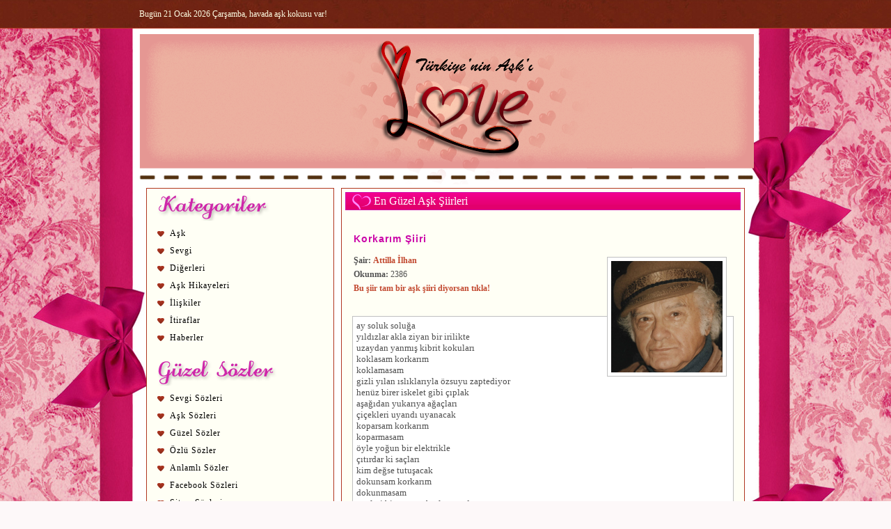

--- FILE ---
content_type: text/html
request_url: https://siirler.love.gen.tr/korkarim
body_size: 4973
content:
﻿<!DOCTYPE html PUBLIC "-//W3C//DTD XHTML 1.0 Transitional//EN" "http://www.w3.org/TR/xhtml1/DTD/xhtml1-transitional.dtd">
<html xmlns="http://www.w3.org/1999/xhtml">
<head><title>Korkarım  Şiiri - En Güzel Aşk Şiirleri</title>
<meta http-equiv="Content-Type" content="text/html; charset=utf-8">
<meta http-equiv="X-UA-Compatible" content="IE=edge">
<meta name="viewport" content="width=device-width, initial-scale=1">
<meta http-equiv="Content-Language" content="TR" />
<meta name="Description" content="Şairimiz Attilla İlhan tarafından yazılmış Korkarım  adındaki şiirin bulunduğu sayfamızdır." />
<meta name="Keywords" content="Aşk Şiirleri, Attilla İlhan Şiirleri, Korkarım  Şiiri, Korkarım , En Güzel Aşk Şiirleri, En Güzel Attilla İlhan Şiirleri, aşk, sevgi, aşk sözleri, sevgi sözleri, aşk şarkıları, aşk resimleri" />
<link rel="stylesheet" type="text/css" href="https://www.love.gen.tr/style.css?v=04042021" />
<link rel="alternate" type="application/rss+xml" title="Aşk Sevgi Sitesi - Aşk Sözleri, Sevgi Sözleri, Aşk Şarkıları RSS" href="https://www.love.gen.tr/feed/" />
<script type="text/javascript" src="https://siirler.love.gen.tr/jquery-1.10.2.min.js"></script>
<script type="text/javascript" src="https://siirler.love.gen.tr/ask_siir.js?v=04042021"></script>
</head><body>

<div class="enust">
	<div class="wattpad">
		<div class="e1">
		  <div class="e2a">Bugün 21 Ocak 2026 Çarşamba, havada aşk kokusu var!</div>
		  <div class="e2a2"><a onclick="openNav2()"><img src="https://www.love.gen.tr/tema/menu.png" alt="Menü" class="menu_img" /> Kategoriler</a></div>
		  <div class="e2b">&nbsp;</div>
		</div>
	</div>
</div>

<div class="ask-sozleri">
	<div class="sevgi">
		<div class="ust">
			<div class="u1"><a href="https://www.love.gen.tr/" title="Aşk">
				<img src="https://www.love.gen.tr/tema/ust.png" alt="Aşk" class="ask-sitesi" />
			</a></div>
		</div>
		<div class="orta">
			<div class="o1">
				<div class="menu yanmenusol" id="sidebar">
					<div class="menux"><a href="javascript:void(0)" class="closebtn" onclick="closeNav2()">&times;</a></div>
					            <div class="m2">
               <div class="m2a"><img src="https://www.love.gen.tr/tema/c1.png" alt="Kategoriler" /></div>
                     <div class="m2b"><a href="https://www.love.gen.tr/kategori/ask/" title="Aşk">Aşk</a></div>
                     <div class="m2b"><a href="https://www.love.gen.tr/kategori/sevgi/" title="Sevgi">Sevgi</a></div>
                     <div class="m2b"><a href="https://www.love.gen.tr/kategori/digerleri/" title="Diğerleri">Diğerleri</a></div>
                     <div class="m2b"><a href="https://www.love.gen.tr/kategori/ask-hikayeleri/" title="Aşk Hikayeleri">Aşk Hikayeleri</a></div>
                     <div class="m2b"><a href="https://www.love.gen.tr/kategori/kadin-erkek/" title="İlişkiler">İlişkiler</a></div>
                     <div class="m2b"><a href="https://www.love.gen.tr/kategori/itiraflar/" title="İtiraflar">İtiraflar</a></div>
                     <div class="m2b"><a href="https://www.love.gen.tr/kategori/haberler/" title="Haberler">Haberler</a></div>
            </div>
            <div class="m2">
               <div class="m2a"><img src="https://www.love.gen.tr/tema/c2.png" alt="Güzel Sözler" /></div>
                     <div class="m2b"><a href="https://www.love.gen.tr/sozler/sevgi-sozleri/" title="Sevgi Sözleri">Sevgi Sözleri</a></div>
                     <div class="m2b"><a href="https://www.love.gen.tr/sozler/ask-sozleri/" title="Aşk Sözleri">Aşk Sözleri</a></div>
                     <div class="m2b"><a href="https://www.love.gen.tr/sozler/guzel-sozler/" title="Güzel Sözler">Güzel Sözler</a></div>
                     <div class="m2b"><a href="https://www.love.gen.tr/sozler/ozlu-sozler/" title="Özlü Sözler">Özlü Sözler</a></div>
                     <div class="m2b"><a href="https://www.love.gen.tr/sozler/anlamli-sozler/" title="Anlamlı Sözler">Anlamlı Sözler</a></div>
                     <div class="m2b"><a href="https://www.love.gen.tr/sozler/facebook-sozleri/" title="Facebook Sözleri">Facebook Sözleri</a></div>
                     <div class="m2b"><a href="https://www.love.gen.tr/sozler/sitem-sozleri/" title="Sitem Sözleri">Sitem Sözleri</a></div>
                     <div class="m2b"><a href="https://www.love.gen.tr/sozleri/" title="Seçme Sözler">Seçme Sözler</a></div>
                     <div class="m2b"><a href="https://www.love.gen.tr/sozler/">Tümünü Göster</a></div>
                     <div class="m2b"><a href="https://sozler.love.gen.tr/" title="Güzel Sözler">En Güzel Sözler</a></div>
            </div>
            <div class="m2">
               <div class="m2a"><img src="https://www.love.gen.tr/tema/c3.png" alt="Aşk Resimleri & Resimli Sözler" /></div>
               <div class="m2b"><a href="https://www.love.gen.tr/ask-gorselleri/" title="Aşk Görselleri">Aşk Görselleri</a></div>
               <div class="m2b"><a href="https://www.love.gen.tr/resimli-sozler/" title="Resimli Sözler">Resimli Sözler</a></div>
               <div class="m2b"><a href="https://www.love.gen.tr/askimizin-fotografi/" title="Aşkımızın Fotoğrafı">Aşkımızın Fotoğrafı</a></div>
               <div class="m2b"><a href="https://www.love.gen.tr/ask-love-is/" title="Aşk... Love is...">Aşk... Love is...</a></div>
               <div class="m2b"><a href="https://www.love.gen.tr/resim/" title="Aşk Resimleri">Aşk Resimleri</a></div>
            </div>
            <div class="m2">
               <div class="m2a"><img src="https://www.love.gen.tr/tema/c4.png" alt="Şiirler" /></div>
               <div class="m2b"><a href="https://siirler.love.gen.tr/" title="Şiirler">Şiirler</a></div>
               <div class="m2b"><a href="https://www.love.gen.tr/ask-siirleri/" title="Aşk Şiirleri">Aşk Şiirleri</a></div>
               <div class="m2b"><a href="https://www.love.gen.tr/siirler/" title="Şiirler">Ustalardan Şiirler</a></div>
               <div class="m2b"><a href="https://www.love.gen.tr/en-guzel-ask-siirleri/" title="En Güzel Aşk Şiirleri">En Güzel Aşk Şiirleri</a></div>
            </div>
            <div class="m2">
               <div class="m2a"><img src="https://www.love.gen.tr/tema/c6.png" alt="Şarkılar" /></div>
               <div class="m2b"><a href="https://sarkilar.love.gen.tr/" title="Aşk Şarkıları">Tüm Şarkı Sözleri</a></div>
               <div class="m2b"><a href="https://www.love.gen.tr/ask-sarkilari/" title="En Güzel Aşk Şarkıları">En Güzel Aşk Şarkıları</a></div>
            </div>
            <div class="m2">
               <div class="m2a"><img src="https://www.love.gen.tr/tema/c5.png" alt="Bir Şeyler Yaz" /></div>
               <div class="m2b"><a href="https://www.love.gen.tr/ask-mesajlari/" title="Aşkına Seslen!">Aşk Mesajları</a></div>
               <div class="m2b"><a href="https://www.love.gen.tr/nasil-tanistik/" title="Tanışma Hikâyeleri">Nasıl Tanıştık?</a></div>
               <div class="m2b"><a href="https://www.love.gen.tr/sevgi-nedir/" title="Sevgi Nedir?">Sevgi Nedir</a></div>
            </div>
            <div class="m2">
               <div class="m2a"><img src="https://www.love.gen.tr/tema/c7.png" alt="Diğer Bölümler" /></div>
               <div class="m2b"><a href="https://www.love.gen.tr/test/" title="Aşk Testi">Aşk Testleri</a></div>
               <div class="m2b"><a href="https://www.love.gen.tr/video/" title="Aşk Videoları">Videolar</a></div>
            </div>
            <div class="m2">
               <div class="m2a"><img src="https://www.love.gen.tr/tema/c8.png" alt="Arama Yap" /></div>
               <div class="m2c"><form action="https://www.love.gen.tr/" method="post"><table cellspacing="0" cellpadding="0" border="0" width="258"><tr><td class="s1"><p><input type="text" value="Ara:" class="ara" name="kelime" onclick="this.value = '';" onblur="this.value='Ara: ';" /></p></td><td class="s2"><img src="https://www.love.gen.tr//tema/arama.gif" alt="" onclick="javascript: submit();" /></td><td width="38">&nbsp;</td></tr></table></form></div>
            </div>
            <div class="m2">
               <div class="m2a"><img src="https://www.love.gen.tr/tema/c9.png" alt="Giriş Yap" /></div>
               <div class="m2c"><form action="https://www.love.gen.tr/uyeler.php?login" method="post"><table cellspacing="0" cellpadding="0" border="0"><tr><td>Kullanıcı Adı:</td><td><input type="text" name="uye" size="16" class="txt" /></td></tr><tr><td>Şifre:</td><td><input type="password" name="sifre" size="16" class="txt" /></td></tr><tr><td>&nbsp;</td><td><input type="submit" value="Bağlan" /></td></tr></table></form></div>
            </div>
      <div class="m2">
               <div class="m2a"><img src="https://www.love.gen.tr/tema/c10.png" alt="Anket" /></div>
      <div id="anket">
      <form name="anketform" action="https://www.love.gen.tr//anket/" method="post">Aşkın hangi tarafında olmak isterdiniz?</b><br /><br />
      <input type="radio" name="secenek" value="1"> Bekleyen<br />
      <input type="radio" name="secenek" value="2"> Beklenilen<br />
      <br />
      <input type="button" name="vote" value="Oy Ver" onclick="javascript: anket( 2 );" /><br />
      </form>
      </div>            </div>
            <div class="m2">
               <div class="m2a"><img src="https://www.love.gen.tr/tema/c12.png" alt="Bizi Takip Edin" /></div>
               <div>
                  <a href="https://www.facebook.com/asksevgisitesi" target="_blank" title="Aşk Facebook'ta!"><img src="https://www.love.gen.tr/tema/icon-facebook2.png" alt="Aşk Facebook'ta!" border="0" /></a>
                  <a href="https://twitter.com/asksevgisitesi" target="_blank" title="Aşk Twitter'da!"><img src="https://www.love.gen.tr/tema/icon-twitter2.png" alt="Aşk Twitter'da!" border="0" /></a>
                  <a href="https://www.pinterest.com/asksevgi/" target="_blank" title="Aşk Pinterest'ta!"><img src="https://www.love.gen.tr/tema/icon-pinterest2.png" alt="Aşk Pinterest'ta!" border="0" /></a>
                  <a href="http://asksevgisitesi.tumblr.com/" target="_blank" title="Aşk Tumblr'da!"><img src="https://www.love.gen.tr/tema/icon-tumblr2.png" alt="Aşk Tumblr'da!" border="0" /></a>
		  <a href="https://plus.google.com/113354989598897505864/posts" target="_blank" title="Aşk Google'da"><img src="https://www.love.gen.tr/tema/icon-googleplus2.png" alt="Aşk Google'da!" border="0" /></a>
               </div>
            </div>
            <div class="m2">
               <div class="m2a"><img src="https://www.love.gen.tr/tema/c11.png" alt="Aşk Facebook'ta!" /></div>
               <div class="fb-like-box" data-href="https://www.facebook.com/pages/A%C5%9Fk/1443062405911836" data-width="250" data-height="270" data-colorscheme="light" data-show-faces="true" data-header="true" data-stream="false" data-show-border="true"></div>
            </div>

				</div>
				<div class="icerik"><div class="ig">   <h1><a href="https://siirler.love.gen.tr/" title="En Güzel Aşk Şiirleri">En Güzel Aşk Şiirleri</a></h1><br/>
   <div class="liste-tanit">
      <h2><a href="https://siirler.love.gen.tr/korkarim" title="Korkarım  Şiiri">Korkarım  Şiiri</a></h2>
      <img src="fotograf/atilla-ilhan.jpg" alt="Attilla İlhan" class="sagKose" />
      <b>Şair:</b> <a href="https://siirler.love.gen.tr/attilla-ilhan-siirleri">Attilla İlhan</a><br/> <b>Okunma:</b> 2386<br/><span id="askOyla"><a href="javascript: void(0);" onclick="javascript: askOyla(37409);" rel="nofollow">Bu şiir tam bir aşk şiiri diyorsan tıkla!</a></span>
   </div><br/>
   <div class="liste-sozler">ay soluk soluğa<br />yıldızlar akla ziyan bir irilikte<br />uzaydan yanmış kibrit kokuları<br />koklasam korkarım<br />koklamasam<br />gizli yılan ıslıklarıyla özsuyu zaptediyor<br />henüz birer iskelet gibi çıplak<br />aşağıdan yukarıya ağaçları<br />çiçekleri uyandı uyanacak<br />koparsam korkarım<br />koparmasam<br />öyle yoğun bir elektrikle<br />çıtırdar ki saçları<br />kim değse tutuşacak<br />dokunsam korkarım<br />dokunmasam<br />gözleri bir yangın başlangıcıdır<br />dudakları kırmızı alarm<br />uğultusu şehre yayılır<br />sokak sokak<br />tutulsam korkarım<br />tutulmasam</div><br/>
   <h2><a href="https://siirler.love.gen.tr/attilla-ilhan-siirleri" title="Attilla İlhan Şiirleri">Attilla İlhan Şiirleri</a></h2>
      <table border=0 cellspacing=0 cellpadding=0 width="550"><tr>
      <td class="liste-left">
      <div class="liste-item"><a href="https://siirler.love.gen.tr/34-fn-346" title="34 Fn 346  Şiiri">34 Fn 346  Şiiri</a></div>
      <div class="liste-item"><a href="https://siirler.love.gen.tr/adim-sonbahar" title="Adım Sonbahar  Şiiri">Adım Sonbahar  Şiiri</a></div>
      <div class="liste-item"><a href="https://siirler.love.gen.tr/adimla-nasil-berabersem" title="Adımla Nasıl Berabersem  Şiiri">Adımla Nasıl Berabersem  Şiiri</a></div>
      <div class="liste-item"><a href="https://siirler.love.gen.tr/agir-kan-kaybi" title="Ağır Kan Kaybı  Şiiri">Ağır Kan Kaybı  Şiiri</a></div>
      <div class="liste-item"><a href="https://siirler.love.gen.tr/ah" title="Ah!..  Şiiri">Ah!..  Şiiri</a></div>
      <div class="liste-item"><a href="https://siirler.love.gen.tr/arti-sonsuz" title="Artı Sonsuz  Şiiri">Artı Sonsuz  Şiiri</a></div>
      <div class="liste-item"><a href="https://siirler.love.gen.tr/aydinlik-neyin-oluyor-senin" title="Aydınlık Neyin Oluyor Senin  Şiiri">Aydınlık Neyin Oluyor Senin  Şiiri</a></div>
      <div class="liste-item"><a href="https://siirler.love.gen.tr/ayrilik-sevdaya-dahil-1" title="Ayrılık Sevdaya Dahil 1  Şiiri">Ayrılık Sevdaya Dahil 1  Şiiri</a></div>
      <div class="liste-item"><a href="https://siirler.love.gen.tr/ayrilik-sevdaya-dahil-2" title="Ayrılık Sevdaya Dahil 2  Şiiri">Ayrılık Sevdaya Dahil 2  Şiiri</a></div>
      <div class="liste-item"><a href="https://siirler.love.gen.tr/ayrilik-sevdaya-dahil-3" title="Ayrılık Sevdaya Dahil 3  Şiiri">Ayrılık Sevdaya Dahil 3  Şiiri</a></div>
      <div class="liste-item"><a href="https://siirler.love.gen.tr/ayrilik-sevdaya-dahil-4" title="Ayrılık Sevdaya Dahil 4  Şiiri">Ayrılık Sevdaya Dahil 4  Şiiri</a></div>
      <div class="liste-item"><a href="https://siirler.love.gen.tr/ayrilik-sevdaya-dahil-5" title="Ayrılık Sevdaya Dahil 5  Şiiri">Ayrılık Sevdaya Dahil 5  Şiiri</a></div>
      <div class="liste-item"><a href="https://siirler.love.gen.tr/aysel-git-basimdan" title="Aysel Git Başımdan  Şiiri">Aysel Git Başımdan  Şiiri</a></div>
      <div class="liste-item"><a href="https://siirler.love.gen.tr/bakarsak" title="Bakarsak  Şiiri">Bakarsak  Şiiri</a></div>
      <div class="liste-item"><a href="https://siirler.love.gen.tr/bekle" title="Bekle  Şiiri">Bekle  Şiiri</a></div>
      <div class="liste-item"><a href="https://siirler.love.gen.tr/belki-gelmem-gelemem" title="Belki Gelmem Gelemem  Şiiri">Belki Gelmem Gelemem  Şiiri</a></div>
      <div class="liste-item"><a href="https://siirler.love.gen.tr/ben-artik-kusum" title="Ben Artık Küsüm  Şiiri">Ben Artık Küsüm  Şiiri</a></div>
      <div class="liste-item"><a href="https://siirler.love.gen.tr/bir-uc-bes" title="Bir Üç Beş  Şiiri">Bir Üç Beş  Şiiri</a></div>
      <div class="liste-item"><a href="https://siirler.love.gen.tr/boyle-bir-sevmek" title="Böyle Bir Sevmek  Şiiri">Böyle Bir Sevmek  Şiiri</a></div>
      <div class="liste-item"><a href="https://siirler.love.gen.tr/delikdesik" title="Delikdeşik  Şiiri">Delikdeşik  Şiiri</a></div>
      <div class="liste-item"><a href="https://siirler.love.gen.tr/elde-var-huzun" title="Elde Var Hüzün  Şiiri">Elde Var Hüzün  Şiiri</a></div>
      <div class="liste-item"><a href="https://siirler.love.gen.tr/elimden-gelen-bu" title="Elimden Gelen Bu  Şiiri">Elimden Gelen Bu  Şiiri</a></div>
      <div class="liste-item"><a href="https://siirler.love.gen.tr/gecenin-kapilari" title="Gecenin Kapıları  Şiiri">Gecenin Kapıları  Şiiri</a></div>
      <div class="liste-item"><a href="https://siirler.love.gen.tr/gecerdi-hep" title="Geçerdi Hep  Şiiri">Geçerdi Hep  Şiiri</a></div>
      <div class="liste-item"><a href="https://siirler.love.gen.tr/her-seyi-birden-istemek" title="Her Şeyi Birden İstemek  Şiiri">Her Şeyi Birden İstemek  Şiiri</a></div>
      <div class="liste-item"><a href="https://siirler.love.gen.tr/iki-yuzlu-melekler" title="İki Yüzlü Melekler  Şiiri">İki Yüzlü Melekler  Şiiri</a></div>
      <div class="liste-item"><a href="https://siirler.love.gen.tr/ikinizden-hanginiz" title="İkinizden Hanginiz?  Şiiri">İkinizden Hanginiz?  Şiiri</a></div>
      <div class="liste-item"><a href="https://siirler.love.gen.tr/kadinlar-sonbahar" title="Kadınlar Sonbahar  Şiiri">Kadınlar Sonbahar  Şiiri</a></div>
      </td><td class="liste-spacer">&nbsp;</td>
      <td class="liste-right">
      <div class="liste-item"><a href="https://siirler.love.gen.tr/kaptan-1" title="Kaptan 1  Şiiri">Kaptan 1  Şiiri</a></div>
      <div class="liste-item"><a href="https://siirler.love.gen.tr/kim-o" title="Kim O?  Şiiri">Kim O?  Şiiri</a></div>
      <div class="liste-item"><a href="https://siirler.love.gen.tr/kimi-sevsem-sensin" title="Kimi Sevsem Sensin  Şiiri">Kimi Sevsem Sensin  Şiiri</a></div>
      <div class="liste-item"><a href="https://siirler.love.gen.tr/korkarim" title="Korkarım  Şiiri">Korkarım  Şiiri</a></div>
      <div class="liste-item"><a href="https://siirler.love.gen.tr/memleket-havasi" title="Memleket Havası  Şiiri">Memleket Havası  Şiiri</a></div>
      <div class="liste-item"><a href="https://siirler.love.gen.tr/mevsimidir" title="Mevsimidir  Şiiri">Mevsimidir  Şiiri</a></div>
      <div class="liste-item"><a href="https://siirler.love.gen.tr/muhalif-ruzgar" title="Muhalif Rüzgar  Şiiri">Muhalif Rüzgar  Şiiri</a></div>
      <div class="liste-item"><a href="https://siirler.love.gen.tr/muhayyer" title="Muhayyer  Şiiri">Muhayyer  Şiiri</a></div>
      <div class="liste-item"><a href="https://siirler.love.gen.tr/o-sozler-ki" title="O Sözler Ki  Şiiri">O Sözler Ki  Şiiri</a></div>
      <div class="liste-item"><a href="https://siirler.love.gen.tr/olmek-yasak" title="Ölmek Yasak  Şiiri">Ölmek Yasak  Şiiri</a></div>
      <div class="liste-item"><a href="https://siirler.love.gen.tr/saclarin-orulmus-olmali" title="Saçların Örülmüş Olmalı  Şiiri">Saçların Örülmüş Olmalı  Şiiri</a></div>
      <div class="liste-item"><a href="https://siirler.love.gen.tr/sahane-serseri" title="Şahane Serseri  Şiiri">Şahane Serseri  Şiiri</a></div>
      <div class="liste-item"><a href="https://siirler.love.gen.tr/sakli-sevda" title="Saklı Sevda  Şiiri">Saklı Sevda  Şiiri</a></div>
      <div class="liste-item"><a href="https://siirler.love.gen.tr/sana-ne-yaptilar" title="Sana Ne Yaptılar  Şiiri">Sana Ne Yaptılar  Şiiri</a></div>
      <div class="liste-item"><a href="https://siirler.love.gen.tr/sen-benim-hicbir-seyimsin" title="Sen Benim Hiçbir Şeyimsin  Şiiri">Sen Benim Hiçbir Şeyimsin  Şiiri</a></div>
      <div class="liste-item"><a href="https://siirler.love.gen.tr/sen-burda-bir-yabancisin" title="Sen Burda Bir Yabancısın  Şiiri">Sen Burda Bir Yabancısın  Şiiri</a></div>
      <div class="liste-item"><a href="https://siirler.love.gen.tr/sen-yoksun" title="Sen Yoksun  Şiiri">Sen Yoksun  Şiiri</a></div>
      <div class="liste-item"><a href="https://siirler.love.gen.tr/sevmek-icin-gec-olmek-icin-erken" title="Sevmek İçin Geç Ölmek İçin Erken  Şiiri">Sevmek İçin Geç Ölmek İçin Erken  Şiiri</a></div>
      <div class="liste-item"><a href="https://siirler.love.gen.tr/subat-yolcusu" title="Şubat Yolcusu  Şiiri">Şubat Yolcusu  Şiiri</a></div>
      <div class="liste-item"><a href="https://siirler.love.gen.tr/sultan-i-yegah" title="Sultan-ı Yegah  Şiiri">Sultan-ı Yegah  Şiiri</a></div>
      <div class="liste-item"><a href="https://siirler.love.gen.tr/tut-ki-gecedir" title="Tut Ki Gecedir  Şiiri">Tut Ki Gecedir  Şiiri</a></div>
      <div class="liste-item"><a href="https://siirler.love.gen.tr/usturanin-agzinda" title="Usturanın Ağzında  Şiiri">Usturanın Ağzında  Şiiri</a></div>
      <div class="liste-item"><a href="https://siirler.love.gen.tr/yagmurda-sis-dudukleri" title="Yağmurda Sis Düdükleri  Şiiri">Yağmurda Sis Düdükleri  Şiiri</a></div>
      <div class="liste-item"><a href="https://siirler.love.gen.tr/yalnizligi-denemek" title="Yalnızlığı Denemek  Şiiri">Yalnızlığı Denemek  Şiiri</a></div>
      <div class="liste-item"><a href="https://siirler.love.gen.tr/yalnizlik-siiri" title="Yalnızlık Şiiri  Şiiri">Yalnızlık Şiiri  Şiiri</a></div>
      <div class="liste-item"><a href="https://siirler.love.gen.tr/yanilsama" title="Yanılsama  Şiiri">Yanılsama  Şiiri</a></div>
      <div class="liste-item"><a href="https://siirler.love.gen.tr/yasak-sevismek" title="Yasak Sevişmek  Şiiri">Yasak Sevişmek  Şiiri</a></div>
      <div class="liste-item"><a href="https://siirler.love.gen.tr/yazin-son-gunleri" title="Yazın Son Günleri  Şiiri">Yazın Son Günleri  Şiiri</a></div>
      <div class="liste-item"><a href="https://siirler.love.gen.tr/yirmibesinci-kisim" title="Yirmibeşinci Kısım  Şiiri">Yirmibeşinci Kısım  Şiiri</a></div>
      </td>
      </tr></table><br />
               <h2>Yorumlar</h2>
               Henüz kimse tarafından yorum yapılmamış.<br /><br />
               <h2>Yorum Yaz</h2>
               <form action="https://siirler.love.gen.tr/korkarim" method="post" name="yorum"><table>
               <tr><td class="f1">Adınız:</td><td class="f2"><input type="text" name="gonderen" size="24" class="txt" /></td></tr>
               <tr><td class="f1">Mesajınız:</td><td class="f2"><textarea cols="60" rows="5" class="txt" name="mesaj"></textarea></td></tr>
               <tr><td class="f1">&nbsp;</td><td class="f2"><input type="button" value="Gönder" name="gonder" class="btn" onclick="javascript: yorumkontrol();" /></td></tr>
               </table></form><br />
      <div align="center"><a rel="nofollow" href="javascript: history.back();">[Geri Dön]</div><br/>
</div></div>
			</div>
		</div>
	</div>
</div>

<div class="alt">
	<div class="wattpad">
	<div class="a1">
		<div class="a2a">Love.GEN.TR, Aşk ve Sevgi Sitesi<br /> Tüm Hakları Saklıdır &copy; 2004 - 2021</div>
		<div class="a2b"><a href="https://www.love.gen.tr/hakkimizda.html">Hakkımızda</a> | <a href="https://www.love.gen.tr/gizlilik.html">Gizlilik</a> | <a href="https://www.love.gen.tr/sitemap.html">Site Haritası</a></div>
	</div>
	</div>
</div>

<div class="analytics">
	<script async src="https://www.googletagmanager.com/gtag/js?id=UA-1511645-2"></script>
	<script>
	  window.dataLayer = window.dataLayer || [];
	  function gtag(){dataLayer.push(arguments);}
	  gtag('js', new Date());

	  gtag('config', 'UA-1511645-2');
	</script>
	<script>
	  window.fbAsyncInit = function() {
		FB.init({
		  appId      : '372989742882151',
		  xfbml      : true,
		  version    : 'v2.2'
		});
	  };

	  (function(d, s, id){
		 var js, fjs = d.getElementsByTagName(s)[0];
		 if (d.getElementById(id)) {return;}
		 js = d.createElement(s); js.id = id;
		 js.src = "//connect.facebook.net/tr_TR/sdk.js";
		 fjs.parentNode.insertBefore(js, fjs);
	   }(document, 'script', 'facebook-jssdk'));
	</script>
	<script data-ad-client="ca-pub-8371023946673033" async src="https://pagead2.googlesyndication.com/pagead/js/adsbygoogle.js"></script>
</div>

<div id="arkafon" class="arkafon" style="display: none;">&nbsp;</div>
<div id="resimbg" class="resimbg" style="display: none;">&nbsp;</div>

</body></html>

--- FILE ---
content_type: text/html; charset=utf-8
request_url: https://www.google.com/recaptcha/api2/aframe
body_size: 265
content:
<!DOCTYPE HTML><html><head><meta http-equiv="content-type" content="text/html; charset=UTF-8"></head><body><script nonce="dw6DcbB7nWGre7hr3tsVKQ">/** Anti-fraud and anti-abuse applications only. See google.com/recaptcha */ try{var clients={'sodar':'https://pagead2.googlesyndication.com/pagead/sodar?'};window.addEventListener("message",function(a){try{if(a.source===window.parent){var b=JSON.parse(a.data);var c=clients[b['id']];if(c){var d=document.createElement('img');d.src=c+b['params']+'&rc='+(localStorage.getItem("rc::a")?sessionStorage.getItem("rc::b"):"");window.document.body.appendChild(d);sessionStorage.setItem("rc::e",parseInt(sessionStorage.getItem("rc::e")||0)+1);localStorage.setItem("rc::h",'1768958825935');}}}catch(b){}});window.parent.postMessage("_grecaptcha_ready", "*");}catch(b){}</script></body></html>

--- FILE ---
content_type: application/javascript
request_url: https://siirler.love.gen.tr/ask_siir.js?v=04042021
body_size: 1055
content:

function obje()
{
	if ( window.XMLHttpRequest )
		return new XMLHttpRequest();
	else if( window.ActiveXObject )
		return new ActiveXObject("Microsoft.XMLHTTP");
	else
		document.getElementById('icerik').innerHTML = 'Hata: Lutfen tarayicinizi guncelleyin, AJAX desteklemiyor...';
}

var istek = obje();
var formlar = obje();

var adres = 'https://siirler.love.gen.tr/';

/* Anket */

var oy_verilen = 0;

function anket( anket_id )
{
	if ( formlar.readyState == 4 || formlar.readyState == 0 )
	{
		var radios = document.getElementsByName('secenek');

		for (var i = 0, length = radios.length; i < length; i++)
		{
			if ( radios[i].checked )
			{
				oy_verilen = radios[i].value;

				break;
			}
		}

		if ( oy_verilen > 0 )
		{
			formlar.open('POST', adres + 'ajax.php?oy_ver=' + oy_verilen + '&anket_id=' + anket_id, true);
			formlar.onreadystatechange = anketgonder;
			formlar.send(null);
		}
		else
			alert('Anketi doldurmalısınız.');
	}
}
function anketgonder()
{
	if ( formlar.readyState == 4 )
		document.getElementById( 'anket' ).innerHTML = formlar.responseText;
}

/* Aşk Şiirleri */

function askOyla( sayfa_id )
{
	if ( istek.readyState == 4 || istek.readyState == 0 ) {
		document.getElementById( 'askOyla' ).innerHTML = 'Lütfen bekleyin...';

		istek.open("GET", adres + 'ajax.php?siir_id=' + sayfa_id, true);
		istek.onreadystatechange = askGoster;
		istek.send(null);
	}
}
function askGoster()
{
	if ( istek.readyState == 4 )
	{
		document.getElementById( 'askOyla' ).innerHTML = istek.responseText;
	}
}

/* Yorum Kontrolü */

function yorumkontrol()
{
      	if ( document.yorum.gonderen.value == "" || document.yorum.gonderen.value.length < 3 ) {
		alert("İsim boş bırakılamaz (En az 3 harf).");
		document.yorum.gonderen.focus();
		return false;
	}
      	else if ( document.yorum.mesaj.value == "" || document.yorum.mesaj.value.length < 10 ) {
		alert("Mesajınız çok kısa (En az 10 harf).");
		document.yorum.mesaj.focus();
		return false;
	}
	else
	{
		document.yorum.gonder.disabled = true;
		document.yorum.submit();
	}
}

function getPageSize(){
	
	var xScroll, yScroll;
	
	if (window.innerHeight && window.scrollMaxY) {	
		xScroll = document.body.scrollWidth;
		yScroll = window.innerHeight + window.scrollMaxY;
	} else if (document.body.scrollHeight > document.body.offsetHeight){ // all but Explorer Mac
		xScroll = document.body.scrollWidth;
		yScroll = document.body.scrollHeight;
	} else { // Explorer Mac...would also work in Explorer 6 Strict, Mozilla and Safari
		xScroll = document.body.offsetWidth;
		yScroll = document.body.offsetHeight;
	}
	
	var windowWidth, windowHeight;
	if (self.innerHeight) {	// all except Explorer
		windowWidth = self.innerWidth;
		windowHeight = self.innerHeight;
	} else if (document.documentElement && document.documentElement.clientHeight) { // Explorer 6 Strict Mode
		windowWidth = document.documentElement.clientWidth;
		windowHeight = document.documentElement.clientHeight;
	} else if (document.body) { // other Explorers
		windowWidth = document.body.clientWidth;
		windowHeight = document.body.clientHeight;
	}	
	
	// for small pages with total height less then height of the viewport
	if(yScroll < windowHeight){
		pageHeight = windowHeight;
	} else { 
		pageHeight = yScroll;
	}

	// for small pages with total width less then width of the viewport
	if(xScroll < windowWidth){	
		pageWidth = windowWidth;
	} else {
		pageWidth = xScroll;
	}


	arrayPageSize = new Array(pageWidth,pageHeight,windowWidth,windowHeight) 
	return arrayPageSize;
}

function openNav2() {
	var scrollPos = $(window).scrollTop();

	document.getElementById("sidebar").style.marginTop = scrollPos + "px";
	document.getElementById("sidebar").style.left = "-10px";
	document.getElementById("sidebar").style.padding = "10px";
	
	document.getElementById("arkafon").style.display = 'inline';
	
	var sayfaboyutu = getPageSize();
	document.getElementById("arkafon").style.height = sayfaboyutu[1] + 'px';
}
function closeNav2() {
	document.getElementById("sidebar").style.marginTop = "0";
	document.getElementById("sidebar").style.left = "-320px";
	document.getElementById("sidebar").style.padding = "0";
	
	document.getElementById("arkafon").style.display = 'none';	
}